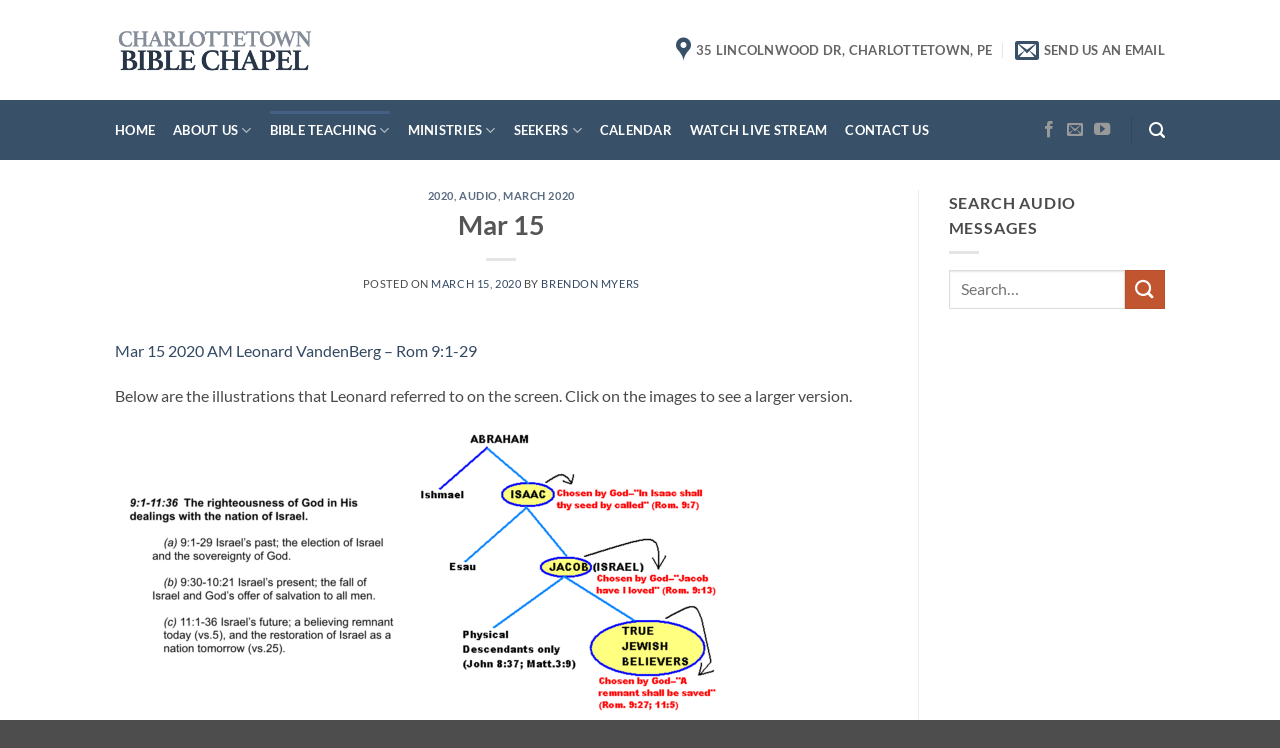

--- FILE ---
content_type: text/html; charset=UTF-8
request_url: https://www.charlottetownbiblechapel.org/2020/03/mar-15/
body_size: 15107
content:
<!DOCTYPE html>
<html lang="en-US" class="loading-site no-js">
<head>
	<meta charset="UTF-8" />
	<link rel="profile" href="https://gmpg.org/xfn/11" />
	<link rel="pingback" href="https://www.charlottetownbiblechapel.org/xmlrpc.php" />

	<script>(function(html){html.className = html.className.replace(/\bno-js\b/,'js')})(document.documentElement);</script>
<title>Mar 15 &#8211; Charlottetown Bible Chapel</title>
<meta name='robots' content='max-image-preview:large' />
<meta name="viewport" content="width=device-width, initial-scale=1" /><link rel='dns-prefetch' href='//challenges.cloudflare.com' />
<link rel='prefetch' href='https://www.charlottetownbiblechapel.org/wp-content/themes/flatsome/assets/js/flatsome.js?ver=e2eddd6c228105dac048' />
<link rel='prefetch' href='https://www.charlottetownbiblechapel.org/wp-content/themes/flatsome/assets/js/chunk.slider.js?ver=3.20.4' />
<link rel='prefetch' href='https://www.charlottetownbiblechapel.org/wp-content/themes/flatsome/assets/js/chunk.popups.js?ver=3.20.4' />
<link rel='prefetch' href='https://www.charlottetownbiblechapel.org/wp-content/themes/flatsome/assets/js/chunk.tooltips.js?ver=3.20.4' />
<link rel="alternate" type="application/rss+xml" title="Charlottetown Bible Chapel &raquo; Feed" href="https://www.charlottetownbiblechapel.org/feed/" />
<link rel="alternate" type="application/rss+xml" title="Charlottetown Bible Chapel &raquo; Comments Feed" href="https://www.charlottetownbiblechapel.org/comments/feed/" />
<link rel="alternate" title="oEmbed (JSON)" type="application/json+oembed" href="https://www.charlottetownbiblechapel.org/wp-json/oembed/1.0/embed?url=https%3A%2F%2Fwww.charlottetownbiblechapel.org%2F2020%2F03%2Fmar-15%2F" />
<link rel="alternate" title="oEmbed (XML)" type="text/xml+oembed" href="https://www.charlottetownbiblechapel.org/wp-json/oembed/1.0/embed?url=https%3A%2F%2Fwww.charlottetownbiblechapel.org%2F2020%2F03%2Fmar-15%2F&#038;format=xml" />
		<!-- This site uses the Google Analytics by MonsterInsights plugin v9.11.1 - Using Analytics tracking - https://www.monsterinsights.com/ -->
		<!-- Note: MonsterInsights is not currently configured on this site. The site owner needs to authenticate with Google Analytics in the MonsterInsights settings panel. -->
					<!-- No tracking code set -->
				<!-- / Google Analytics by MonsterInsights -->
		<style id='wp-img-auto-sizes-contain-inline-css' type='text/css'>
img:is([sizes=auto i],[sizes^="auto," i]){contain-intrinsic-size:3000px 1500px}
/*# sourceURL=wp-img-auto-sizes-contain-inline-css */
</style>
<style id='wp-emoji-styles-inline-css' type='text/css'>

	img.wp-smiley, img.emoji {
		display: inline !important;
		border: none !important;
		box-shadow: none !important;
		height: 1em !important;
		width: 1em !important;
		margin: 0 0.07em !important;
		vertical-align: -0.1em !important;
		background: none !important;
		padding: 0 !important;
	}
/*# sourceURL=wp-emoji-styles-inline-css */
</style>
<style id='wp-block-library-inline-css' type='text/css'>
:root{--wp-block-synced-color:#7a00df;--wp-block-synced-color--rgb:122,0,223;--wp-bound-block-color:var(--wp-block-synced-color);--wp-editor-canvas-background:#ddd;--wp-admin-theme-color:#007cba;--wp-admin-theme-color--rgb:0,124,186;--wp-admin-theme-color-darker-10:#006ba1;--wp-admin-theme-color-darker-10--rgb:0,107,160.5;--wp-admin-theme-color-darker-20:#005a87;--wp-admin-theme-color-darker-20--rgb:0,90,135;--wp-admin-border-width-focus:2px}@media (min-resolution:192dpi){:root{--wp-admin-border-width-focus:1.5px}}.wp-element-button{cursor:pointer}:root .has-very-light-gray-background-color{background-color:#eee}:root .has-very-dark-gray-background-color{background-color:#313131}:root .has-very-light-gray-color{color:#eee}:root .has-very-dark-gray-color{color:#313131}:root .has-vivid-green-cyan-to-vivid-cyan-blue-gradient-background{background:linear-gradient(135deg,#00d084,#0693e3)}:root .has-purple-crush-gradient-background{background:linear-gradient(135deg,#34e2e4,#4721fb 50%,#ab1dfe)}:root .has-hazy-dawn-gradient-background{background:linear-gradient(135deg,#faaca8,#dad0ec)}:root .has-subdued-olive-gradient-background{background:linear-gradient(135deg,#fafae1,#67a671)}:root .has-atomic-cream-gradient-background{background:linear-gradient(135deg,#fdd79a,#004a59)}:root .has-nightshade-gradient-background{background:linear-gradient(135deg,#330968,#31cdcf)}:root .has-midnight-gradient-background{background:linear-gradient(135deg,#020381,#2874fc)}:root{--wp--preset--font-size--normal:16px;--wp--preset--font-size--huge:42px}.has-regular-font-size{font-size:1em}.has-larger-font-size{font-size:2.625em}.has-normal-font-size{font-size:var(--wp--preset--font-size--normal)}.has-huge-font-size{font-size:var(--wp--preset--font-size--huge)}.has-text-align-center{text-align:center}.has-text-align-left{text-align:left}.has-text-align-right{text-align:right}.has-fit-text{white-space:nowrap!important}#end-resizable-editor-section{display:none}.aligncenter{clear:both}.items-justified-left{justify-content:flex-start}.items-justified-center{justify-content:center}.items-justified-right{justify-content:flex-end}.items-justified-space-between{justify-content:space-between}.screen-reader-text{border:0;clip-path:inset(50%);height:1px;margin:-1px;overflow:hidden;padding:0;position:absolute;width:1px;word-wrap:normal!important}.screen-reader-text:focus{background-color:#ddd;clip-path:none;color:#444;display:block;font-size:1em;height:auto;left:5px;line-height:normal;padding:15px 23px 14px;text-decoration:none;top:5px;width:auto;z-index:100000}html :where(.has-border-color){border-style:solid}html :where([style*=border-top-color]){border-top-style:solid}html :where([style*=border-right-color]){border-right-style:solid}html :where([style*=border-bottom-color]){border-bottom-style:solid}html :where([style*=border-left-color]){border-left-style:solid}html :where([style*=border-width]){border-style:solid}html :where([style*=border-top-width]){border-top-style:solid}html :where([style*=border-right-width]){border-right-style:solid}html :where([style*=border-bottom-width]){border-bottom-style:solid}html :where([style*=border-left-width]){border-left-style:solid}html :where(img[class*=wp-image-]){height:auto;max-width:100%}:where(figure){margin:0 0 1em}html :where(.is-position-sticky){--wp-admin--admin-bar--position-offset:var(--wp-admin--admin-bar--height,0px)}@media screen and (max-width:600px){html :where(.is-position-sticky){--wp-admin--admin-bar--position-offset:0px}}

/*# sourceURL=wp-block-library-inline-css */
</style><style id='global-styles-inline-css' type='text/css'>
:root{--wp--preset--aspect-ratio--square: 1;--wp--preset--aspect-ratio--4-3: 4/3;--wp--preset--aspect-ratio--3-4: 3/4;--wp--preset--aspect-ratio--3-2: 3/2;--wp--preset--aspect-ratio--2-3: 2/3;--wp--preset--aspect-ratio--16-9: 16/9;--wp--preset--aspect-ratio--9-16: 9/16;--wp--preset--color--black: #000000;--wp--preset--color--cyan-bluish-gray: #abb8c3;--wp--preset--color--white: #ffffff;--wp--preset--color--pale-pink: #f78da7;--wp--preset--color--vivid-red: #cf2e2e;--wp--preset--color--luminous-vivid-orange: #ff6900;--wp--preset--color--luminous-vivid-amber: #fcb900;--wp--preset--color--light-green-cyan: #7bdcb5;--wp--preset--color--vivid-green-cyan: #00d084;--wp--preset--color--pale-cyan-blue: #8ed1fc;--wp--preset--color--vivid-cyan-blue: #0693e3;--wp--preset--color--vivid-purple: #9b51e0;--wp--preset--color--primary: #446084;--wp--preset--color--secondary: #C05530;--wp--preset--color--success: #627D47;--wp--preset--color--alert: #b20000;--wp--preset--gradient--vivid-cyan-blue-to-vivid-purple: linear-gradient(135deg,rgb(6,147,227) 0%,rgb(155,81,224) 100%);--wp--preset--gradient--light-green-cyan-to-vivid-green-cyan: linear-gradient(135deg,rgb(122,220,180) 0%,rgb(0,208,130) 100%);--wp--preset--gradient--luminous-vivid-amber-to-luminous-vivid-orange: linear-gradient(135deg,rgb(252,185,0) 0%,rgb(255,105,0) 100%);--wp--preset--gradient--luminous-vivid-orange-to-vivid-red: linear-gradient(135deg,rgb(255,105,0) 0%,rgb(207,46,46) 100%);--wp--preset--gradient--very-light-gray-to-cyan-bluish-gray: linear-gradient(135deg,rgb(238,238,238) 0%,rgb(169,184,195) 100%);--wp--preset--gradient--cool-to-warm-spectrum: linear-gradient(135deg,rgb(74,234,220) 0%,rgb(151,120,209) 20%,rgb(207,42,186) 40%,rgb(238,44,130) 60%,rgb(251,105,98) 80%,rgb(254,248,76) 100%);--wp--preset--gradient--blush-light-purple: linear-gradient(135deg,rgb(255,206,236) 0%,rgb(152,150,240) 100%);--wp--preset--gradient--blush-bordeaux: linear-gradient(135deg,rgb(254,205,165) 0%,rgb(254,45,45) 50%,rgb(107,0,62) 100%);--wp--preset--gradient--luminous-dusk: linear-gradient(135deg,rgb(255,203,112) 0%,rgb(199,81,192) 50%,rgb(65,88,208) 100%);--wp--preset--gradient--pale-ocean: linear-gradient(135deg,rgb(255,245,203) 0%,rgb(182,227,212) 50%,rgb(51,167,181) 100%);--wp--preset--gradient--electric-grass: linear-gradient(135deg,rgb(202,248,128) 0%,rgb(113,206,126) 100%);--wp--preset--gradient--midnight: linear-gradient(135deg,rgb(2,3,129) 0%,rgb(40,116,252) 100%);--wp--preset--font-size--small: 13px;--wp--preset--font-size--medium: 20px;--wp--preset--font-size--large: 36px;--wp--preset--font-size--x-large: 42px;--wp--preset--spacing--20: 0.44rem;--wp--preset--spacing--30: 0.67rem;--wp--preset--spacing--40: 1rem;--wp--preset--spacing--50: 1.5rem;--wp--preset--spacing--60: 2.25rem;--wp--preset--spacing--70: 3.38rem;--wp--preset--spacing--80: 5.06rem;--wp--preset--shadow--natural: 6px 6px 9px rgba(0, 0, 0, 0.2);--wp--preset--shadow--deep: 12px 12px 50px rgba(0, 0, 0, 0.4);--wp--preset--shadow--sharp: 6px 6px 0px rgba(0, 0, 0, 0.2);--wp--preset--shadow--outlined: 6px 6px 0px -3px rgb(255, 255, 255), 6px 6px rgb(0, 0, 0);--wp--preset--shadow--crisp: 6px 6px 0px rgb(0, 0, 0);}:where(body) { margin: 0; }.wp-site-blocks > .alignleft { float: left; margin-right: 2em; }.wp-site-blocks > .alignright { float: right; margin-left: 2em; }.wp-site-blocks > .aligncenter { justify-content: center; margin-left: auto; margin-right: auto; }:where(.is-layout-flex){gap: 0.5em;}:where(.is-layout-grid){gap: 0.5em;}.is-layout-flow > .alignleft{float: left;margin-inline-start: 0;margin-inline-end: 2em;}.is-layout-flow > .alignright{float: right;margin-inline-start: 2em;margin-inline-end: 0;}.is-layout-flow > .aligncenter{margin-left: auto !important;margin-right: auto !important;}.is-layout-constrained > .alignleft{float: left;margin-inline-start: 0;margin-inline-end: 2em;}.is-layout-constrained > .alignright{float: right;margin-inline-start: 2em;margin-inline-end: 0;}.is-layout-constrained > .aligncenter{margin-left: auto !important;margin-right: auto !important;}.is-layout-constrained > :where(:not(.alignleft):not(.alignright):not(.alignfull)){margin-left: auto !important;margin-right: auto !important;}body .is-layout-flex{display: flex;}.is-layout-flex{flex-wrap: wrap;align-items: center;}.is-layout-flex > :is(*, div){margin: 0;}body .is-layout-grid{display: grid;}.is-layout-grid > :is(*, div){margin: 0;}body{padding-top: 0px;padding-right: 0px;padding-bottom: 0px;padding-left: 0px;}a:where(:not(.wp-element-button)){text-decoration: none;}:root :where(.wp-element-button, .wp-block-button__link){background-color: #32373c;border-width: 0;color: #fff;font-family: inherit;font-size: inherit;font-style: inherit;font-weight: inherit;letter-spacing: inherit;line-height: inherit;padding-top: calc(0.667em + 2px);padding-right: calc(1.333em + 2px);padding-bottom: calc(0.667em + 2px);padding-left: calc(1.333em + 2px);text-decoration: none;text-transform: inherit;}.has-black-color{color: var(--wp--preset--color--black) !important;}.has-cyan-bluish-gray-color{color: var(--wp--preset--color--cyan-bluish-gray) !important;}.has-white-color{color: var(--wp--preset--color--white) !important;}.has-pale-pink-color{color: var(--wp--preset--color--pale-pink) !important;}.has-vivid-red-color{color: var(--wp--preset--color--vivid-red) !important;}.has-luminous-vivid-orange-color{color: var(--wp--preset--color--luminous-vivid-orange) !important;}.has-luminous-vivid-amber-color{color: var(--wp--preset--color--luminous-vivid-amber) !important;}.has-light-green-cyan-color{color: var(--wp--preset--color--light-green-cyan) !important;}.has-vivid-green-cyan-color{color: var(--wp--preset--color--vivid-green-cyan) !important;}.has-pale-cyan-blue-color{color: var(--wp--preset--color--pale-cyan-blue) !important;}.has-vivid-cyan-blue-color{color: var(--wp--preset--color--vivid-cyan-blue) !important;}.has-vivid-purple-color{color: var(--wp--preset--color--vivid-purple) !important;}.has-primary-color{color: var(--wp--preset--color--primary) !important;}.has-secondary-color{color: var(--wp--preset--color--secondary) !important;}.has-success-color{color: var(--wp--preset--color--success) !important;}.has-alert-color{color: var(--wp--preset--color--alert) !important;}.has-black-background-color{background-color: var(--wp--preset--color--black) !important;}.has-cyan-bluish-gray-background-color{background-color: var(--wp--preset--color--cyan-bluish-gray) !important;}.has-white-background-color{background-color: var(--wp--preset--color--white) !important;}.has-pale-pink-background-color{background-color: var(--wp--preset--color--pale-pink) !important;}.has-vivid-red-background-color{background-color: var(--wp--preset--color--vivid-red) !important;}.has-luminous-vivid-orange-background-color{background-color: var(--wp--preset--color--luminous-vivid-orange) !important;}.has-luminous-vivid-amber-background-color{background-color: var(--wp--preset--color--luminous-vivid-amber) !important;}.has-light-green-cyan-background-color{background-color: var(--wp--preset--color--light-green-cyan) !important;}.has-vivid-green-cyan-background-color{background-color: var(--wp--preset--color--vivid-green-cyan) !important;}.has-pale-cyan-blue-background-color{background-color: var(--wp--preset--color--pale-cyan-blue) !important;}.has-vivid-cyan-blue-background-color{background-color: var(--wp--preset--color--vivid-cyan-blue) !important;}.has-vivid-purple-background-color{background-color: var(--wp--preset--color--vivid-purple) !important;}.has-primary-background-color{background-color: var(--wp--preset--color--primary) !important;}.has-secondary-background-color{background-color: var(--wp--preset--color--secondary) !important;}.has-success-background-color{background-color: var(--wp--preset--color--success) !important;}.has-alert-background-color{background-color: var(--wp--preset--color--alert) !important;}.has-black-border-color{border-color: var(--wp--preset--color--black) !important;}.has-cyan-bluish-gray-border-color{border-color: var(--wp--preset--color--cyan-bluish-gray) !important;}.has-white-border-color{border-color: var(--wp--preset--color--white) !important;}.has-pale-pink-border-color{border-color: var(--wp--preset--color--pale-pink) !important;}.has-vivid-red-border-color{border-color: var(--wp--preset--color--vivid-red) !important;}.has-luminous-vivid-orange-border-color{border-color: var(--wp--preset--color--luminous-vivid-orange) !important;}.has-luminous-vivid-amber-border-color{border-color: var(--wp--preset--color--luminous-vivid-amber) !important;}.has-light-green-cyan-border-color{border-color: var(--wp--preset--color--light-green-cyan) !important;}.has-vivid-green-cyan-border-color{border-color: var(--wp--preset--color--vivid-green-cyan) !important;}.has-pale-cyan-blue-border-color{border-color: var(--wp--preset--color--pale-cyan-blue) !important;}.has-vivid-cyan-blue-border-color{border-color: var(--wp--preset--color--vivid-cyan-blue) !important;}.has-vivid-purple-border-color{border-color: var(--wp--preset--color--vivid-purple) !important;}.has-primary-border-color{border-color: var(--wp--preset--color--primary) !important;}.has-secondary-border-color{border-color: var(--wp--preset--color--secondary) !important;}.has-success-border-color{border-color: var(--wp--preset--color--success) !important;}.has-alert-border-color{border-color: var(--wp--preset--color--alert) !important;}.has-vivid-cyan-blue-to-vivid-purple-gradient-background{background: var(--wp--preset--gradient--vivid-cyan-blue-to-vivid-purple) !important;}.has-light-green-cyan-to-vivid-green-cyan-gradient-background{background: var(--wp--preset--gradient--light-green-cyan-to-vivid-green-cyan) !important;}.has-luminous-vivid-amber-to-luminous-vivid-orange-gradient-background{background: var(--wp--preset--gradient--luminous-vivid-amber-to-luminous-vivid-orange) !important;}.has-luminous-vivid-orange-to-vivid-red-gradient-background{background: var(--wp--preset--gradient--luminous-vivid-orange-to-vivid-red) !important;}.has-very-light-gray-to-cyan-bluish-gray-gradient-background{background: var(--wp--preset--gradient--very-light-gray-to-cyan-bluish-gray) !important;}.has-cool-to-warm-spectrum-gradient-background{background: var(--wp--preset--gradient--cool-to-warm-spectrum) !important;}.has-blush-light-purple-gradient-background{background: var(--wp--preset--gradient--blush-light-purple) !important;}.has-blush-bordeaux-gradient-background{background: var(--wp--preset--gradient--blush-bordeaux) !important;}.has-luminous-dusk-gradient-background{background: var(--wp--preset--gradient--luminous-dusk) !important;}.has-pale-ocean-gradient-background{background: var(--wp--preset--gradient--pale-ocean) !important;}.has-electric-grass-gradient-background{background: var(--wp--preset--gradient--electric-grass) !important;}.has-midnight-gradient-background{background: var(--wp--preset--gradient--midnight) !important;}.has-small-font-size{font-size: var(--wp--preset--font-size--small) !important;}.has-medium-font-size{font-size: var(--wp--preset--font-size--medium) !important;}.has-large-font-size{font-size: var(--wp--preset--font-size--large) !important;}.has-x-large-font-size{font-size: var(--wp--preset--font-size--x-large) !important;}
/*# sourceURL=global-styles-inline-css */
</style>

<link rel='stylesheet' id='contact-form-7-css' href='https://www.charlottetownbiblechapel.org/wp-content/plugins/contact-form-7/includes/css/styles.css?ver=6.1.4' type='text/css' media='all' />
<link rel='stylesheet' id='flatsome-main-css' href='https://www.charlottetownbiblechapel.org/wp-content/themes/flatsome/assets/css/flatsome.css?ver=3.20.4' type='text/css' media='all' />
<style id='flatsome-main-inline-css' type='text/css'>
@font-face {
				font-family: "fl-icons";
				font-display: block;
				src: url(https://www.charlottetownbiblechapel.org/wp-content/themes/flatsome/assets/css/icons/fl-icons.eot?v=3.20.4);
				src:
					url(https://www.charlottetownbiblechapel.org/wp-content/themes/flatsome/assets/css/icons/fl-icons.eot#iefix?v=3.20.4) format("embedded-opentype"),
					url(https://www.charlottetownbiblechapel.org/wp-content/themes/flatsome/assets/css/icons/fl-icons.woff2?v=3.20.4) format("woff2"),
					url(https://www.charlottetownbiblechapel.org/wp-content/themes/flatsome/assets/css/icons/fl-icons.ttf?v=3.20.4) format("truetype"),
					url(https://www.charlottetownbiblechapel.org/wp-content/themes/flatsome/assets/css/icons/fl-icons.woff?v=3.20.4) format("woff"),
					url(https://www.charlottetownbiblechapel.org/wp-content/themes/flatsome/assets/css/icons/fl-icons.svg?v=3.20.4#fl-icons) format("svg");
			}
/*# sourceURL=flatsome-main-inline-css */
</style>
<link rel='stylesheet' id='flatsome-style-css' href='https://www.charlottetownbiblechapel.org/wp-content/themes/flatsome/style.css?ver=3.20.4' type='text/css' media='all' />
<link rel='stylesheet' id='mediaelementjs-styles-css' href='https://www.charlottetownbiblechapel.org/wp-content/plugins/media-element-html5-video-and-audio-player/mediaelement/v4/mediaelementplayer.min.css?ver=e89cfe33cf1c27e453509fc5eae6c69d' type='text/css' media='all' />
<link rel='stylesheet' id='mediaelementjs-styles-legacy-css' href='https://www.charlottetownbiblechapel.org/wp-content/plugins/media-element-html5-video-and-audio-player/mediaelement/v4/mediaelementplayer-legacy.min.css?ver=e89cfe33cf1c27e453509fc5eae6c69d' type='text/css' media='all' />
<script type="text/javascript" src="https://www.charlottetownbiblechapel.org/wp-includes/js/jquery/jquery.min.js?ver=3.7.1" id="jquery-core-js"></script>
<script type="text/javascript" src="https://www.charlottetownbiblechapel.org/wp-includes/js/jquery/jquery-migrate.min.js?ver=3.4.1" id="jquery-migrate-js"></script>
<script type="text/javascript" src="https://www.charlottetownbiblechapel.org/wp-content/plugins/media-element-html5-video-and-audio-player/mediaelement/v4/mediaelement-and-player.min.js?ver=4.2.8" id="mediaelementjs-scripts-js"></script>
<link rel="https://api.w.org/" href="https://www.charlottetownbiblechapel.org/wp-json/" /><link rel="alternate" title="JSON" type="application/json" href="https://www.charlottetownbiblechapel.org/wp-json/wp/v2/posts/8220" /><link rel="EditURI" type="application/rsd+xml" title="RSD" href="https://www.charlottetownbiblechapel.org/xmlrpc.php?rsd" />
<link rel="canonical" href="https://www.charlottetownbiblechapel.org/2020/03/mar-15/" />
<style id="custom-css" type="text/css">:root {--primary-color: #446084;--fs-color-primary: #446084;--fs-color-secondary: #C05530;--fs-color-success: #627D47;--fs-color-alert: #b20000;--fs-color-base: #4a4a4a;--fs-experimental-link-color: #334862;--fs-experimental-link-color-hover: #111;}.tooltipster-base {--tooltip-color: #fff;--tooltip-bg-color: #000;}.off-canvas-right .mfp-content, .off-canvas-left .mfp-content {--drawer-width: 300px;}.header-main{height: 100px}#logo img{max-height: 100px}#logo{width:200px;}.header-bottom{min-height: 60px}.header-top{min-height: 30px}.transparent .header-main{height: 265px}.transparent #logo img{max-height: 265px}.has-transparent + .page-title:first-of-type,.has-transparent + #main > .page-title,.has-transparent + #main > div > .page-title,.has-transparent + #main .page-header-wrapper:first-of-type .page-title{padding-top: 315px;}.header.show-on-scroll,.stuck .header-main{height:70px!important}.stuck #logo img{max-height: 70px!important}.header-bottom {background-color: #385168}.header-main .nav > li > a{line-height: 16px }.header-bottom-nav > li > a{line-height: 16px }@media (max-width: 549px) {.header-main{height: 70px}#logo img{max-height: 70px}}.main-menu-overlay{background-color: #385168}.nav-dropdown{border-radius:5px}.nav-dropdown{font-size:100%}body{font-family: Lato, sans-serif;}body {font-weight: 400;font-style: normal;}.nav > li > a {font-family: Lato, sans-serif;}.mobile-sidebar-levels-2 .nav > li > ul > li > a {font-family: Lato, sans-serif;}.nav > li > a,.mobile-sidebar-levels-2 .nav > li > ul > li > a {font-weight: 700;font-style: normal;}h1,h2,h3,h4,h5,h6,.heading-font, .off-canvas-center .nav-sidebar.nav-vertical > li > a{font-family: Lato, sans-serif;}h1,h2,h3,h4,h5,h6,.heading-font,.banner h1,.banner h2 {font-weight: 700;font-style: normal;}.alt-font{font-family: "Dancing Script", sans-serif;}.alt-font {font-weight: 400!important;font-style: normal!important;}.header:not(.transparent) .header-bottom-nav.nav > li > a{color: #ffffff;}.header-main .social-icons,.header-main .cart-icon strong,.header-main .menu-title,.header-main .header-button > .button.is-outline,.header-main .nav > li > a > i:not(.icon-angle-down){color: #385168!important;}.header-main .header-button > .button.is-outline,.header-main .cart-icon strong:after,.header-main .cart-icon strong{border-color: #385168!important;}.header-main .header-button > .button:not(.is-outline){background-color: #385168!important;}.header-main .current-dropdown .cart-icon strong,.header-main .header-button > .button:hover,.header-main .header-button > .button:hover i,.header-main .header-button > .button:hover span{color:#FFF!important;}.header-main .menu-title:hover,.header-main .social-icons a:hover,.header-main .header-button > .button.is-outline:hover,.header-main .nav > li > a:hover > i:not(.icon-angle-down){color: #385168!important;}.header-main .current-dropdown .cart-icon strong,.header-main .header-button > .button:hover{background-color: #385168!important;}.header-main .current-dropdown .cart-icon strong:after,.header-main .current-dropdown .cart-icon strong,.header-main .header-button > .button:hover{border-color: #385168!important;}.nav-vertical-fly-out > li + li {border-top-width: 1px; border-top-style: solid;}.label-new.menu-item > a:after{content:"New";}.label-hot.menu-item > a:after{content:"Hot";}.label-sale.menu-item > a:after{content:"Sale";}.label-popular.menu-item > a:after{content:"Popular";}</style>		<style type="text/css" id="wp-custom-css">
			/*.slider img {
	height: 450 !important;
}*/		</style>
		<style id="kirki-inline-styles">/* latin-ext */
@font-face {
  font-family: 'Lato';
  font-style: normal;
  font-weight: 400;
  font-display: swap;
  src: url(https://www.charlottetownbiblechapel.org/wp-content/fonts/lato/S6uyw4BMUTPHjxAwXjeu.woff2) format('woff2');
  unicode-range: U+0100-02BA, U+02BD-02C5, U+02C7-02CC, U+02CE-02D7, U+02DD-02FF, U+0304, U+0308, U+0329, U+1D00-1DBF, U+1E00-1E9F, U+1EF2-1EFF, U+2020, U+20A0-20AB, U+20AD-20C0, U+2113, U+2C60-2C7F, U+A720-A7FF;
}
/* latin */
@font-face {
  font-family: 'Lato';
  font-style: normal;
  font-weight: 400;
  font-display: swap;
  src: url(https://www.charlottetownbiblechapel.org/wp-content/fonts/lato/S6uyw4BMUTPHjx4wXg.woff2) format('woff2');
  unicode-range: U+0000-00FF, U+0131, U+0152-0153, U+02BB-02BC, U+02C6, U+02DA, U+02DC, U+0304, U+0308, U+0329, U+2000-206F, U+20AC, U+2122, U+2191, U+2193, U+2212, U+2215, U+FEFF, U+FFFD;
}
/* latin-ext */
@font-face {
  font-family: 'Lato';
  font-style: normal;
  font-weight: 700;
  font-display: swap;
  src: url(https://www.charlottetownbiblechapel.org/wp-content/fonts/lato/S6u9w4BMUTPHh6UVSwaPGR_p.woff2) format('woff2');
  unicode-range: U+0100-02BA, U+02BD-02C5, U+02C7-02CC, U+02CE-02D7, U+02DD-02FF, U+0304, U+0308, U+0329, U+1D00-1DBF, U+1E00-1E9F, U+1EF2-1EFF, U+2020, U+20A0-20AB, U+20AD-20C0, U+2113, U+2C60-2C7F, U+A720-A7FF;
}
/* latin */
@font-face {
  font-family: 'Lato';
  font-style: normal;
  font-weight: 700;
  font-display: swap;
  src: url(https://www.charlottetownbiblechapel.org/wp-content/fonts/lato/S6u9w4BMUTPHh6UVSwiPGQ.woff2) format('woff2');
  unicode-range: U+0000-00FF, U+0131, U+0152-0153, U+02BB-02BC, U+02C6, U+02DA, U+02DC, U+0304, U+0308, U+0329, U+2000-206F, U+20AC, U+2122, U+2191, U+2193, U+2212, U+2215, U+FEFF, U+FFFD;
}/* vietnamese */
@font-face {
  font-family: 'Dancing Script';
  font-style: normal;
  font-weight: 400;
  font-display: swap;
  src: url(https://www.charlottetownbiblechapel.org/wp-content/fonts/dancing-script/If2cXTr6YS-zF4S-kcSWSVi_sxjsohD9F50Ruu7BMSo3Rep8ltA.woff2) format('woff2');
  unicode-range: U+0102-0103, U+0110-0111, U+0128-0129, U+0168-0169, U+01A0-01A1, U+01AF-01B0, U+0300-0301, U+0303-0304, U+0308-0309, U+0323, U+0329, U+1EA0-1EF9, U+20AB;
}
/* latin-ext */
@font-face {
  font-family: 'Dancing Script';
  font-style: normal;
  font-weight: 400;
  font-display: swap;
  src: url(https://www.charlottetownbiblechapel.org/wp-content/fonts/dancing-script/If2cXTr6YS-zF4S-kcSWSVi_sxjsohD9F50Ruu7BMSo3ROp8ltA.woff2) format('woff2');
  unicode-range: U+0100-02BA, U+02BD-02C5, U+02C7-02CC, U+02CE-02D7, U+02DD-02FF, U+0304, U+0308, U+0329, U+1D00-1DBF, U+1E00-1E9F, U+1EF2-1EFF, U+2020, U+20A0-20AB, U+20AD-20C0, U+2113, U+2C60-2C7F, U+A720-A7FF;
}
/* latin */
@font-face {
  font-family: 'Dancing Script';
  font-style: normal;
  font-weight: 400;
  font-display: swap;
  src: url(https://www.charlottetownbiblechapel.org/wp-content/fonts/dancing-script/If2cXTr6YS-zF4S-kcSWSVi_sxjsohD9F50Ruu7BMSo3Sup8.woff2) format('woff2');
  unicode-range: U+0000-00FF, U+0131, U+0152-0153, U+02BB-02BC, U+02C6, U+02DA, U+02DC, U+0304, U+0308, U+0329, U+2000-206F, U+20AC, U+2122, U+2191, U+2193, U+2212, U+2215, U+FEFF, U+FFFD;
}</style></head>

<body data-rsssl=1 class="wp-singular post-template-default single single-post postid-8220 single-format-standard wp-theme-flatsome lightbox nav-dropdown-has-arrow nav-dropdown-has-shadow nav-dropdown-has-border">


<a class="skip-link screen-reader-text" href="#main">Skip to content</a>

<div id="wrapper">

	
	<header id="header" class="header has-sticky sticky-jump">
		<div class="header-wrapper">
			<div id="masthead" class="header-main ">
      <div class="header-inner flex-row container logo-left medium-logo-center" role="navigation">

          <!-- Logo -->
          <div id="logo" class="flex-col logo">
            
<!-- Header logo -->
<a href="https://www.charlottetownbiblechapel.org/" title="Charlottetown Bible Chapel - &quot;The Old Book &#8211; The New Birth &#8211; The Precious Blood &#8211; The Blessed Hope&quot;" rel="home">
		<img width="365" height="84" src="https://www.charlottetownbiblechapel.org/wp-content/uploads/2017/10/logo.png" class="header_logo header-logo" alt="Charlottetown Bible Chapel"/><img  width="365" height="84" src="https://www.charlottetownbiblechapel.org/wp-content/uploads/2017/10/logo.png" class="header-logo-dark" alt="Charlottetown Bible Chapel"/></a>
          </div>

          <!-- Mobile Left Elements -->
          <div class="flex-col show-for-medium flex-left">
            <ul class="mobile-nav nav nav-left ">
              <li class="nav-icon has-icon">
			<a href="#" class="is-small" data-open="#main-menu" data-pos="left" data-bg="main-menu-overlay" data-color="dark" role="button" aria-label="Menu" aria-controls="main-menu" aria-expanded="false" aria-haspopup="dialog" data-flatsome-role-button>
			<i class="icon-menu" aria-hidden="true"></i>					</a>
	</li>
            </ul>
          </div>

          <!-- Left Elements -->
          <div class="flex-col hide-for-medium flex-left
            flex-grow">
            <ul class="header-nav header-nav-main nav nav-left  nav-uppercase" >
                          </ul>
          </div>

          <!-- Right Elements -->
          <div class="flex-col hide-for-medium flex-right">
            <ul class="header-nav header-nav-main nav nav-right  nav-uppercase">
              <li class="header-contact-wrapper">
		<ul id="header-contact" class="nav medium-nav-center nav-divided nav-uppercase header-contact">
					<li>
			  <a target="_blank" rel="noopener" href="https://maps.google.com/?q=35 Lincolnwood Dr, Charlottetown, PE" title="35 Lincolnwood Dr, Charlottetown, PE" class="tooltip">
			  	 <i class="icon-map-pin-fill" aria-hidden="true" style="font-size:24px;"></i>			     <span>
			     	35 Lincolnwood Dr, Charlottetown, PE			     </span>
			  </a>
			</li>
			
						<li>
			  <a href="mailto:info@charlottetownbiblechapel.org" class="tooltip" title="info@charlottetownbiblechapel.org">
				  <i class="icon-envelop" aria-hidden="true" style="font-size:24px;"></i>			       <span>
			       	Send Us An Email			       </span>
			  </a>
			</li>
			
			
			
				</ul>
</li>
            </ul>
          </div>

          <!-- Mobile Right Elements -->
          <div class="flex-col show-for-medium flex-right">
            <ul class="mobile-nav nav nav-right ">
                          </ul>
          </div>

      </div>

            <div class="container"><div class="top-divider full-width"></div></div>
      </div>
<div id="wide-nav" class="header-bottom wide-nav hide-for-medium">
    <div class="flex-row container">

                        <div class="flex-col hide-for-medium flex-left">
                <ul class="nav header-nav header-bottom-nav nav-left  nav-line-grow nav-spacing-medium nav-uppercase">
                    <li id="menu-item-352" class="menu-item menu-item-type-custom menu-item-object-custom menu-item-352 menu-item-design-default"><a href="https://charlottetownbiblechapel.org" class="nav-top-link">Home</a></li>
<li id="menu-item-14030" class="menu-item menu-item-type-custom menu-item-object-custom menu-item-has-children menu-item-14030 menu-item-design-default has-dropdown"><a href="#" class="nav-top-link" aria-expanded="false" aria-haspopup="menu">About Us<i class="icon-angle-down" aria-hidden="true"></i></a>
<ul class="sub-menu nav-dropdown nav-dropdown-simple">
	<li id="menu-item-4401" class="menu-item menu-item-type-post_type menu-item-object-page menu-item-4401"><a href="https://www.charlottetownbiblechapel.org/our-faith/">Declaration of Faith</a></li>
	<li id="menu-item-14173" class="menu-item menu-item-type-post_type menu-item-object-page menu-item-14173"><a href="https://www.charlottetownbiblechapel.org/salvation-baptism-booklets/">Baptism Pamphlets</a></li>
	<li id="menu-item-7017" class="menu-item menu-item-type-post_type menu-item-object-page menu-item-7017"><a href="https://www.charlottetownbiblechapel.org/fellowship-commitment/">Fellowship &#038; Commitment</a></li>
	<li id="menu-item-14174" class="menu-item menu-item-type-post_type menu-item-object-page menu-item-14174"><a href="https://www.charlottetownbiblechapel.org/the-church/">Is it Possible to Meet as a New Testament Church Today?</a></li>
	<li id="menu-item-14031" class="menu-item menu-item-type-post_type menu-item-object-page menu-item-14031"><a href="https://www.charlottetownbiblechapel.org/new-here/">New Here?</a></li>
	<li id="menu-item-14180" class="menu-item menu-item-type-post_type menu-item-object-page menu-item-14180"><a href="https://www.charlottetownbiblechapel.org/stream/">Watch</a></li>
</ul>
</li>
<li id="menu-item-12458" class="menu-item menu-item-type-taxonomy menu-item-object-category current-post-ancestor current-menu-parent current-post-parent menu-item-has-children menu-item-12458 active menu-item-design-default has-dropdown"><a href="https://www.charlottetownbiblechapel.org/category/audio/" class="nav-top-link" aria-expanded="false" aria-haspopup="menu">Bible Teaching<i class="icon-angle-down" aria-hidden="true"></i></a>
<ul class="sub-menu nav-dropdown nav-dropdown-simple">
	<li id="menu-item-13679" class="menu-item menu-item-type-taxonomy menu-item-object-category current-post-ancestor current-menu-parent current-post-parent menu-item-has-children menu-item-13679 active nav-dropdown-col"><a href="https://www.charlottetownbiblechapel.org/category/audio/">Past Year</a>
	<ul class="sub-menu nav-column nav-dropdown-simple">
		<li id="menu-item-14440" class="menu-item menu-item-type-taxonomy menu-item-object-category menu-item-14440"><a href="https://www.charlottetownbiblechapel.org/category/audio/2026/january-2026/">January 2026</a></li>
		<li id="menu-item-14329" class="menu-item menu-item-type-taxonomy menu-item-object-category menu-item-14329"><a href="https://www.charlottetownbiblechapel.org/category/audio/past/2025/december-2025/">December 2025</a></li>
		<li id="menu-item-14029" class="menu-item menu-item-type-taxonomy menu-item-object-category menu-item-14029"><a href="https://www.charlottetownbiblechapel.org/category/audio/past/2025/november-2025/">November 2025</a></li>
		<li id="menu-item-13523" class="menu-item menu-item-type-taxonomy menu-item-object-category menu-item-13523"><a href="https://www.charlottetownbiblechapel.org/category/audio/past/2025/october-2025/">October 2025</a></li>
		<li id="menu-item-13288" class="menu-item menu-item-type-taxonomy menu-item-object-category menu-item-13288"><a href="https://www.charlottetownbiblechapel.org/category/audio/past/2025/september-2025/">September 2025</a></li>
		<li id="menu-item-13221" class="menu-item menu-item-type-taxonomy menu-item-object-category menu-item-13221"><a href="https://www.charlottetownbiblechapel.org/category/audio/past/2025/august-2025/">August 2025</a></li>
		<li id="menu-item-13155" class="menu-item menu-item-type-taxonomy menu-item-object-category menu-item-13155"><a href="https://www.charlottetownbiblechapel.org/category/audio/past/2025/july-2025/">July 2025</a></li>
		<li id="menu-item-13049" class="menu-item menu-item-type-taxonomy menu-item-object-category menu-item-13049"><a href="https://www.charlottetownbiblechapel.org/category/audio/past/2025/june-2025/">June 2025</a></li>
		<li id="menu-item-12963" class="menu-item menu-item-type-taxonomy menu-item-object-category menu-item-12963"><a href="https://www.charlottetownbiblechapel.org/category/audio/past/2025/may-2025/">May 2025</a></li>
		<li id="menu-item-12905" class="menu-item menu-item-type-taxonomy menu-item-object-category menu-item-12905"><a href="https://www.charlottetownbiblechapel.org/category/audio/past/2025/april-2025/">April 2025</a></li>
		<li id="menu-item-12829" class="menu-item menu-item-type-taxonomy menu-item-object-category menu-item-12829"><a href="https://www.charlottetownbiblechapel.org/category/audio/past/2025/march-2025/">March 2025</a></li>
		<li id="menu-item-12772" class="menu-item menu-item-type-taxonomy menu-item-object-category menu-item-12772"><a href="https://www.charlottetownbiblechapel.org/category/audio/past/2025/february-2025/">February 2025</a></li>
		<li id="menu-item-12712" class="menu-item menu-item-type-taxonomy menu-item-object-category menu-item-12712"><a href="https://www.charlottetownbiblechapel.org/category/audio/past/2025/january-2025/">January 2025</a></li>
	</ul>
</li>
	<li id="menu-item-12504" class="menu-item menu-item-type-custom menu-item-object-custom menu-item-has-children menu-item-12504 nav-dropdown-col"><a href="#">Series</a>
	<ul class="sub-menu nav-column nav-dropdown-simple">
		<li id="menu-item-13603" class="menu-item menu-item-type-post_type menu-item-object-page menu-item-13603"><a href="https://www.charlottetownbiblechapel.org/romans-series/">Romans Bible Study 2025</a></li>
		<li id="menu-item-13604" class="menu-item menu-item-type-post_type menu-item-object-page menu-item-13604"><a href="https://www.charlottetownbiblechapel.org/1-samuel-series/">1 Samuel Sermons 2025</a></li>
		<li id="menu-item-13740" class="menu-item menu-item-type-custom menu-item-object-custom menu-item-13740"><a href="https://www.charlottetownbiblechapel.org/tag/exodus-series/">Exodus Sermons</a></li>
		<li id="menu-item-12510" class="menu-item menu-item-type-custom menu-item-object-custom menu-item-12510"><a href="https://www.charlottetownbiblechapel.org/tag/gospel-of-mark-series/">Gospel of Mark Sermons</a></li>
		<li id="menu-item-14175" class="menu-item menu-item-type-post_type menu-item-object-page menu-item-14175"><a href="https://www.charlottetownbiblechapel.org/romans-sermon-series/">Romans Sermons 2020</a></li>
		<li id="menu-item-12511" class="menu-item menu-item-type-custom menu-item-object-custom menu-item-12511"><a href="https://www.charlottetownbiblechapel.org/tag/acts-bible-study/">Acts Bible Study 2024</a></li>
		<li id="menu-item-14177" class="menu-item menu-item-type-post_type menu-item-object-page menu-item-14177"><a href="https://www.charlottetownbiblechapel.org/1-corinthians-series/">1 Corinthians Sermons</a></li>
		<li id="menu-item-13087" class="menu-item menu-item-type-custom menu-item-object-custom menu-item-13087"><a href="https://www.charlottetownbiblechapel.org/tag/timothy-series/">1 Timothy Sermons</a></li>
		<li id="menu-item-13881" class="menu-item menu-item-type-post_type menu-item-object-page menu-item-13881"><a href="https://www.charlottetownbiblechapel.org/statement-of-faith-series/">Statement of Faith Sermons</a></li>
		<li id="menu-item-12509" class="menu-item menu-item-type-custom menu-item-object-custom menu-item-12509"><a href="https://www.charlottetownbiblechapel.org/tag/answers-in-genesis-conference/">Answers in Genesis Conference 2024</a></li>
		<li id="menu-item-14176" class="menu-item menu-item-type-post_type menu-item-object-page menu-item-14176"><a href="https://www.charlottetownbiblechapel.org/past-fall-conferences/">Past Fall Conferences</a></li>
	</ul>
</li>
	<li id="menu-item-12711" class="menu-item menu-item-type-taxonomy menu-item-object-category menu-item-12711"><a href="https://www.charlottetownbiblechapel.org/category/audio/past/2025/">2025</a></li>
	<li id="menu-item-11357" class="menu-item menu-item-type-taxonomy menu-item-object-category menu-item-11357"><a href="https://www.charlottetownbiblechapel.org/category/audio/past/2024/">2024</a></li>
	<li id="menu-item-10365" class="menu-item menu-item-type-taxonomy menu-item-object-category menu-item-10365"><a href="https://www.charlottetownbiblechapel.org/category/audio/past/2023/">2023</a></li>
	<li id="menu-item-9595" class="menu-item menu-item-type-taxonomy menu-item-object-category menu-item-9595"><a href="https://www.charlottetownbiblechapel.org/category/audio/past/2022/">2022</a></li>
	<li id="menu-item-8764" class="menu-item menu-item-type-taxonomy menu-item-object-category menu-item-8764"><a href="https://www.charlottetownbiblechapel.org/category/audio/past/2021/">2021</a></li>
	<li id="menu-item-8092" class="menu-item menu-item-type-taxonomy menu-item-object-category current-post-ancestor current-menu-parent current-post-parent menu-item-8092 active"><a href="https://www.charlottetownbiblechapel.org/category/audio/past/2020/">2020</a></li>
	<li id="menu-item-7335" class="menu-item menu-item-type-taxonomy menu-item-object-category menu-item-7335"><a href="https://www.charlottetownbiblechapel.org/category/audio/past/2019/">2019</a></li>
	<li id="menu-item-6661" class="menu-item menu-item-type-taxonomy menu-item-object-category menu-item-6661"><a href="https://www.charlottetownbiblechapel.org/category/audio/past/2018/">2018</a></li>
	<li id="menu-item-5923" class="menu-item menu-item-type-taxonomy menu-item-object-category menu-item-5923"><a href="https://www.charlottetownbiblechapel.org/category/audio/past/2017/">2017</a></li>
	<li id="menu-item-5182" class="menu-item menu-item-type-taxonomy menu-item-object-category menu-item-5182"><a href="https://www.charlottetownbiblechapel.org/category/audio/past/2016/">2016</a></li>
	<li id="menu-item-4349" class="menu-item menu-item-type-taxonomy menu-item-object-category menu-item-4349"><a href="https://www.charlottetownbiblechapel.org/category/audio/past/2015/">2015</a></li>
	<li id="menu-item-3452" class="menu-item menu-item-type-taxonomy menu-item-object-category menu-item-3452"><a href="https://www.charlottetownbiblechapel.org/category/audio/past/2014/">2014</a></li>
	<li id="menu-item-2644" class="menu-item menu-item-type-taxonomy menu-item-object-category menu-item-2644"><a href="https://www.charlottetownbiblechapel.org/category/audio/past/2013/">2013</a></li>
	<li id="menu-item-4402" class="menu-item menu-item-type-taxonomy menu-item-object-category current-post-ancestor current-menu-parent current-post-parent menu-item-4402 active"><a href="https://www.charlottetownbiblechapel.org/category/audio/">View All »</a></li>
</ul>
</li>
<li id="menu-item-4403" class="menu-item menu-item-type-custom menu-item-object-custom menu-item-has-children menu-item-4403 menu-item-design-default has-dropdown"><a href="#" class="nav-top-link" aria-expanded="false" aria-haspopup="menu">Ministries<i class="icon-angle-down" aria-hidden="true"></i></a>
<ul class="sub-menu nav-dropdown nav-dropdown-simple">
	<li id="menu-item-14025" class="menu-item menu-item-type-custom menu-item-object-custom menu-item-has-children menu-item-14025 nav-dropdown-col"><a href="#">Adults</a>
	<ul class="sub-menu nav-column nav-dropdown-simple">
		<li id="menu-item-11012" class="menu-item menu-item-type-post_type menu-item-object-page menu-item-11012"><a href="https://www.charlottetownbiblechapel.org/ladies-bible-study/">Ladies Bible Study Fellowship</a></li>
		<li id="menu-item-11002" class="menu-item menu-item-type-post_type menu-item-object-page menu-item-11002"><a href="https://www.charlottetownbiblechapel.org/ladies-missionary-group/">Ladies Missionary Group</a></li>
		<li id="menu-item-11000" class="menu-item menu-item-type-post_type menu-item-object-page menu-item-11000"><a href="https://www.charlottetownbiblechapel.org/moms-group/">Mom’s Group</a></li>
		<li id="menu-item-10999" class="menu-item menu-item-type-post_type menu-item-object-page menu-item-10999"><a href="https://www.charlottetownbiblechapel.org/school-snack-program/">School Snack Program</a></li>
		<li id="menu-item-11001" class="menu-item menu-item-type-post_type menu-item-object-page menu-item-11001"><a href="https://www.charlottetownbiblechapel.org/rooted-college-careers/">Young Adults</a></li>
	</ul>
</li>
	<li id="menu-item-14027" class="menu-item menu-item-type-custom menu-item-object-custom menu-item-has-children menu-item-14027 nav-dropdown-col"><a href="#">Youth</a>
	<ul class="sub-menu nav-column nav-dropdown-simple">
		<li id="menu-item-6649" class="menu-item menu-item-type-post_type menu-item-object-page menu-item-6649"><a href="https://www.charlottetownbiblechapel.org/youth-group/">Youth Group</a></li>
	</ul>
</li>
	<li id="menu-item-14026" class="menu-item menu-item-type-custom menu-item-object-custom menu-item-has-children menu-item-14026 nav-dropdown-col"><a href="#">Kids</a>
	<ul class="sub-menu nav-column nav-dropdown-simple">
		<li id="menu-item-7130" class="menu-item menu-item-type-post_type menu-item-object-page menu-item-7130"><a href="https://www.charlottetownbiblechapel.org/club-316/">Club 3:16</a></li>
		<li id="menu-item-13086" class="menu-item menu-item-type-post_type menu-item-object-page menu-item-13086"><a href="https://www.charlottetownbiblechapel.org/sunday-school/">Sunday School</a></li>
		<li id="menu-item-12083" class="menu-item menu-item-type-post_type menu-item-object-page menu-item-12083"><a href="https://www.charlottetownbiblechapel.org/vacation-bible-school/">Vacation Bible School</a></li>
	</ul>
</li>
	<li id="menu-item-11815" class="menu-item menu-item-type-custom menu-item-object-custom menu-item-has-children menu-item-11815 nav-dropdown-col"><a href="#">Events</a>
	<ul class="sub-menu nav-column nav-dropdown-simple">
		<li id="menu-item-11913" class="menu-item menu-item-type-post_type menu-item-object-page menu-item-11913"><a href="https://www.charlottetownbiblechapel.org/vacation-bible-school/">Vacation Bible School</a></li>
		<li id="menu-item-11817" class="menu-item menu-item-type-post_type menu-item-object-page menu-item-11817"><a href="https://www.charlottetownbiblechapel.org/annual-fall-conference/">Annual Fall Conference 2026</a></li>
		<li id="menu-item-14179" class="menu-item menu-item-type-post_type menu-item-object-page menu-item-14179"><a href="https://www.charlottetownbiblechapel.org/past-fall-conferences/">Past Fall Conferences</a></li>
	</ul>
</li>
</ul>
</li>
<li id="menu-item-14032" class="menu-item menu-item-type-post_type menu-item-object-page menu-item-has-children menu-item-14032 menu-item-design-default has-dropdown"><a href="https://www.charlottetownbiblechapel.org/good-news/" class="nav-top-link" aria-expanded="false" aria-haspopup="menu">Seekers<i class="icon-angle-down" aria-hidden="true"></i></a>
<ul class="sub-menu nav-dropdown nav-dropdown-simple">
	<li id="menu-item-14171" class="menu-item menu-item-type-post_type menu-item-object-page menu-item-14171"><a href="https://www.charlottetownbiblechapel.org/new-here/">New Here?</a></li>
	<li id="menu-item-4395" class="menu-item menu-item-type-post_type menu-item-object-page menu-item-4395"><a href="https://www.charlottetownbiblechapel.org/good-news/">Good News</a></li>
	<li id="menu-item-14313" class="menu-item menu-item-type-post_type menu-item-object-page menu-item-14313"><a href="https://www.charlottetownbiblechapel.org/free-bible-studies/">Free Bible Studies</a></li>
	<li id="menu-item-4389" class="menu-item menu-item-type-post_type menu-item-object-page menu-item-4389"><a href="https://www.charlottetownbiblechapel.org/how-to-study-the-bible/">How to Study the Bible</a></li>
	<li id="menu-item-4394" class="menu-item menu-item-type-post_type menu-item-object-page menu-item-4394"><a href="https://www.charlottetownbiblechapel.org/the-church/">Is it Possible to Meet as a New Testament Church Today?</a></li>
</ul>
</li>
<li id="menu-item-11831" class="menu-item menu-item-type-post_type menu-item-object-page menu-item-11831 menu-item-design-default"><a href="https://www.charlottetownbiblechapel.org/weekly-schedule/" class="nav-top-link">Calendar</a></li>
<li id="menu-item-11886" class="menu-item menu-item-type-post_type menu-item-object-page menu-item-11886 menu-item-design-default"><a href="https://www.charlottetownbiblechapel.org/stream/" class="nav-top-link">Watch Live Stream</a></li>
<li id="menu-item-4398" class="menu-item menu-item-type-post_type menu-item-object-page menu-item-4398 menu-item-design-default"><a href="https://www.charlottetownbiblechapel.org/contact/" class="nav-top-link">Contact Us</a></li>
                </ul>
            </div>
            
            
                        <div class="flex-col hide-for-medium flex-right flex-grow">
              <ul class="nav header-nav header-bottom-nav nav-right  nav-line-grow nav-spacing-medium nav-uppercase">
                   <li class="html header-social-icons ml-0">
	<div class="social-icons follow-icons" ><a href="https://www.facebook.com/CharlottetownBibleChapel/" target="_blank" data-label="Facebook" class="icon plain tooltip facebook" title="Follow on Facebook" aria-label="Follow on Facebook" rel="noopener nofollow"><i class="icon-facebook" aria-hidden="true"></i></a><a href="mailto:info@charlottetownbiblechapel.org" data-label="E-mail" target="_blank" class="icon plain tooltip email" title="Send us an email" aria-label="Send us an email" rel="nofollow noopener"><i class="icon-envelop" aria-hidden="true"></i></a><a href="https://www.youtube.com/@CharlottetownBibleChapel" data-label="YouTube" target="_blank" class="icon plain tooltip youtube" title="Follow on YouTube" aria-label="Follow on YouTube" rel="noopener nofollow"><i class="icon-youtube" aria-hidden="true"></i></a></div></li>
<li class="header-divider"></li><li class="header-search header-search-lightbox has-icon">
			<a href="#search-lightbox" class="is-small" aria-label="Search" data-open="#search-lightbox" data-focus="input.search-field" role="button" aria-expanded="false" aria-haspopup="dialog" aria-controls="search-lightbox" data-flatsome-role-button><i class="icon-search" aria-hidden="true" style="font-size:16px;"></i></a>		
	<div id="search-lightbox" class="mfp-hide dark text-center">
		<div class="searchform-wrapper ux-search-box relative is-large"><form method="get" class="searchform" action="https://www.charlottetownbiblechapel.org/" role="search">
		<div class="flex-row relative">
			<div class="flex-col flex-grow">
	   	   <input type="search" class="search-field mb-0" name="s" value="" id="s" placeholder="Search&hellip;" />
			</div>
			<div class="flex-col">
				<button type="submit" class="ux-search-submit submit-button secondary button icon mb-0" aria-label="Submit">
					<i class="icon-search" aria-hidden="true"></i>				</button>
			</div>
		</div>
    <div class="live-search-results text-left z-top"></div>
</form>
</div>	</div>
</li>
              </ul>
            </div>
            
            
    </div>
</div>

<div class="header-bg-container fill"><div class="header-bg-image fill"></div><div class="header-bg-color fill"></div></div>		</div>
	</header>

	
	<main id="main" class="">

<div id="content" class="blog-wrapper blog-single page-wrapper">
	

<div class="row row-large row-divided ">

	<div class="large-9 col">
		


<article id="post-8220" class="post-8220 post type-post status-publish format-standard hentry category-374 category-audio category-march-2020 tag-leonard-vandenberg tag-travis-devries">
	<div class="article-inner ">
		<header class="entry-header">
	<div class="entry-header-text entry-header-text-top text-center">
		<h6 class="entry-category is-xsmall"><a href="https://www.charlottetownbiblechapel.org/category/audio/past/2020/" rel="category tag">2020</a>, <a href="https://www.charlottetownbiblechapel.org/category/audio/" rel="category tag">Audio</a>, <a href="https://www.charlottetownbiblechapel.org/category/audio/past/2020/march-2020/" rel="category tag">March 2020</a></h6><h1 class="entry-title">Mar 15</h1><div class="entry-divider is-divider small"></div>
	<div class="entry-meta uppercase is-xsmall">
		<span class="posted-on">Posted on <a href="https://www.charlottetownbiblechapel.org/2020/03/mar-15/" rel="bookmark"><time class="entry-date published" datetime="2020-03-15T12:50:47-03:00">March 15, 2020</time><time class="updated" datetime="2020-03-15T21:37:53-03:00">March 15, 2020</time></a></span> <span class="byline">by <span class="meta-author vcard"><a class="url fn n" href="https://www.charlottetownbiblechapel.org/author/brendon/">Brendon Myers</a></span></span>	</div>
	</div>
	</header>
		<div class="entry-content single-page">

	<p><a href="https://www.charlottetownbiblechapel.org/wp-content/uploads/2020/03/March-15-2020-AM-Leonard-Vandenberg.mp3">Mar 15 2020 AM Leonard VandenBerg &#8211; Rom 9:1-29</a></p>
<p>Below are the illustrations that Leonard referred to on the screen. Click on the images to see a larger version.</p>
<p><a href="https://www.charlottetownbiblechapel.org/wp-content/uploads/2020/03/OutlineRom9-11.png"><img fetchpriority="high" decoding="async" class="alignnone size-medium wp-image-8231" src="https://www.charlottetownbiblechapel.org/wp-content/uploads/2020/03/OutlineRom9-11-300x222.png" alt="" width="300" height="222" srcset="https://www.charlottetownbiblechapel.org/wp-content/uploads/2020/03/OutlineRom9-11-300x222.png 300w, https://www.charlottetownbiblechapel.org/wp-content/uploads/2020/03/OutlineRom9-11.png 717w" sizes="(max-width: 300px) 100vw, 300px" /></a> <a href="https://www.charlottetownbiblechapel.org/wp-content/uploads/2020/03/img_2358.gif"><img decoding="async" class="alignnone size-medium wp-image-8232" src="https://www.charlottetownbiblechapel.org/wp-content/uploads/2020/03/img_2358-300x291.gif" alt="" width="300" height="291" /></a> <a href="https://www.charlottetownbiblechapel.org/wp-content/uploads/2020/03/JewishWritings.png"><img decoding="async" class="alignnone size-medium wp-image-8233" src="https://www.charlottetownbiblechapel.org/wp-content/uploads/2020/03/JewishWritings-300x215.png" alt="" width="300" height="215" srcset="https://www.charlottetownbiblechapel.org/wp-content/uploads/2020/03/JewishWritings-300x215.png 300w, https://www.charlottetownbiblechapel.org/wp-content/uploads/2020/03/JewishWritings.png 741w" sizes="(max-width: 300px) 100vw, 300px" /></a></p>
<p><a href="https://www.charlottetownbiblechapel.org/wp-content/uploads/2020/03/Romans9StudyQuestions.pdf">Questions for March 18 Wednesday Bible Study Questions: Romans 9 Study Questions</a></p>
	<audio id="wp_mep_1"      controls="controls" preload="none"  >
		
		<source src="https://www.charlottetownbiblechapel.org/wp-content/uploads/2020/03/March-15-2020-AM-Leonard-Vandenberg.mp3" type="audio/mp3" />
		
		
		
		
		
	</audio>
<script type="text/javascript">
jQuery(document).ready(function($) {
	$('#wp_mep_1').mediaelementplayer({
		m:1
		
		,features: ['playpause','current','progress','duration','volume','tracks','fullscreen']
		,audioWidth:400,audioHeight:30
	});
});
</script>

<p>&nbsp;</p>
<p><a href="https://www.charlottetownbiblechapel.org/wp-content/uploads/2020/03/March-15-2020-PM-Travis-DeVries.mp3">Mar 15 2020 PM Travis DeVries &#8211; Gluttony, 1 Cor 6:12</a></p>
	<audio id="wp_mep_2"      controls="controls" preload="none"  >
		
		<source src="https://www.charlottetownbiblechapel.org/wp-content/uploads/2020/03/March-15-2020-PM-Travis-DeVries.mp3" type="audio/mp3" />
		
		
		
		
		
	</audio>
<script type="text/javascript">
jQuery(document).ready(function($) {
	$('#wp_mep_2').mediaelementplayer({
		m:1
		
		,features: ['playpause','current','progress','duration','volume','tracks','fullscreen']
		,audioWidth:400,audioHeight:30
	});
});
</script>


	
	<div class="blog-share text-center"><div class="is-divider medium"></div><div class="social-icons share-icons share-row relative icon-style-outline" ><a href="whatsapp://send?text=Mar%2015 - https://www.charlottetownbiblechapel.org/2020/03/mar-15/" data-action="share/whatsapp/share" class="icon button circle is-outline tooltip whatsapp show-for-medium" title="Share on WhatsApp" aria-label="Share on WhatsApp"><i class="icon-whatsapp" aria-hidden="true"></i></a><a href="https://www.facebook.com/sharer.php?u=https://www.charlottetownbiblechapel.org/2020/03/mar-15/" data-label="Facebook" onclick="window.open(this.href,this.title,'width=500,height=500,top=300px,left=300px'); return false;" target="_blank" class="icon button circle is-outline tooltip facebook" title="Share on Facebook" aria-label="Share on Facebook" rel="noopener nofollow"><i class="icon-facebook" aria-hidden="true"></i></a><a href="https://twitter.com/share?url=https://www.charlottetownbiblechapel.org/2020/03/mar-15/" onclick="window.open(this.href,this.title,'width=500,height=500,top=300px,left=300px'); return false;" target="_blank" class="icon button circle is-outline tooltip twitter" title="Share on Twitter" aria-label="Share on Twitter" rel="noopener nofollow"><i class="icon-twitter" aria-hidden="true"></i></a><a href="mailto:?subject=Mar%2015&body=Check%20this%20out%3A%20https%3A%2F%2Fwww.charlottetownbiblechapel.org%2F2020%2F03%2Fmar-15%2F" class="icon button circle is-outline tooltip email" title="Email to a Friend" aria-label="Email to a Friend" rel="nofollow"><i class="icon-envelop" aria-hidden="true"></i></a><a href="https://pinterest.com/pin/create/button?url=https://www.charlottetownbiblechapel.org/2020/03/mar-15/&media&description=Mar%2015" onclick="window.open(this.href,this.title,'width=500,height=500,top=300px,left=300px'); return false;" target="_blank" class="icon button circle is-outline tooltip pinterest" title="Pin on Pinterest" aria-label="Pin on Pinterest" rel="noopener nofollow"><i class="icon-pinterest" aria-hidden="true"></i></a><a href="https://www.linkedin.com/shareArticle?mini=true&url=https://www.charlottetownbiblechapel.org/2020/03/mar-15/&title=Mar%2015" onclick="window.open(this.href,this.title,'width=500,height=500,top=300px,left=300px'); return false;" target="_blank" class="icon button circle is-outline tooltip linkedin" title="Share on LinkedIn" aria-label="Share on LinkedIn" rel="noopener nofollow"><i class="icon-linkedin" aria-hidden="true"></i></a></div></div></div>

	<footer class="entry-meta text-center">
		This entry was posted in <a href="https://www.charlottetownbiblechapel.org/category/audio/past/2020/" rel="category tag">2020</a>, <a href="https://www.charlottetownbiblechapel.org/category/audio/" rel="category tag">Audio</a>, <a href="https://www.charlottetownbiblechapel.org/category/audio/past/2020/march-2020/" rel="category tag">March 2020</a> and tagged <a href="https://www.charlottetownbiblechapel.org/tag/leonard-vandenberg/" rel="tag">Leonard VandenBerg</a>, <a href="https://www.charlottetownbiblechapel.org/tag/travis-devries/" rel="tag">Travis DeVries</a>.	</footer>


        <nav role="navigation" id="nav-below" class="navigation-post">
	<div class="flex-row next-prev-nav bt bb">
		<div class="flex-col flex-grow nav-prev text-left">
			    <div class="nav-previous"><a href="https://www.charlottetownbiblechapel.org/2020/03/mar-8/" rel="prev"><span class="hide-for-small"><i class="icon-angle-left" aria-hidden="true"></i></span> Mar 8</a></div>
		</div>
		<div class="flex-col flex-grow nav-next text-right">
			    <div class="nav-next"><a href="https://www.charlottetownbiblechapel.org/2020/03/mar-22/" rel="next">Mar 22 <span class="hide-for-small"><i class="icon-angle-right" aria-hidden="true"></i></span></a></div>		</div>
	</div>

	    </nav>

    	</div>
</article>




<div id="comments" class="comments-area">

	
	
	
	
</div>
	</div>
	<div class="post-sidebar large-3 col">
				<div id="secondary" class="widget-area " role="complementary">
		<aside id="search-3" class="widget widget_search"><span class="widget-title "><span>Search Audio Messages</span></span><div class="is-divider small"></div><form method="get" class="searchform" action="https://www.charlottetownbiblechapel.org/" role="search">
		<div class="flex-row relative">
			<div class="flex-col flex-grow">
	   	   <input type="search" class="search-field mb-0" name="s" value="" id="s" placeholder="Search&hellip;" />
			</div>
			<div class="flex-col">
				<button type="submit" class="ux-search-submit submit-button secondary button icon mb-0" aria-label="Submit">
					<i class="icon-search" aria-hidden="true"></i>				</button>
			</div>
		</div>
    <div class="live-search-results text-left z-top"></div>
</form>
</aside></div>
			</div>
</div>

</div>


</main>

<footer id="footer" class="footer-wrapper">

	
<!-- FOOTER 1 -->

<!-- FOOTER 2 -->



<div class="absolute-footer dark medium-text-center text-center">
  <div class="container clearfix">

    
    <div class="footer-primary pull-left">
            <div class="copyright-footer">
        Copyright 2026 &copy; <strong>Charlottetown Bible Chapel</strong> | Powered by <strong>Jayprogrammer</strong> | <a href="https://www.charlottetownbiblechapel.org/wp-login.php"><strong>Login</strong></a>      </div>
          </div>
  </div>
</div>
<button type="button" id="top-link" class="back-to-top button icon invert plain fixed bottom z-1 is-outline circle hide-for-medium" aria-label="Go to top"><i class="icon-angle-up" aria-hidden="true"></i></button>
</footer>

</div>

<div id="main-menu" class="mobile-sidebar no-scrollbar mfp-hide">

	
	<div class="sidebar-menu no-scrollbar ">

		
					<ul class="nav nav-sidebar nav-vertical nav-uppercase" data-tab="1">
				<li class="header-search-form search-form html relative has-icon">
	<div class="header-search-form-wrapper">
		<div class="searchform-wrapper ux-search-box relative is-normal"><form method="get" class="searchform" action="https://www.charlottetownbiblechapel.org/" role="search">
		<div class="flex-row relative">
			<div class="flex-col flex-grow">
	   	   <input type="search" class="search-field mb-0" name="s" value="" id="s" placeholder="Search&hellip;" />
			</div>
			<div class="flex-col">
				<button type="submit" class="ux-search-submit submit-button secondary button icon mb-0" aria-label="Submit">
					<i class="icon-search" aria-hidden="true"></i>				</button>
			</div>
		</div>
    <div class="live-search-results text-left z-top"></div>
</form>
</div>	</div>
</li>
<li class="menu-item menu-item-type-custom menu-item-object-custom menu-item-352"><a href="https://charlottetownbiblechapel.org">Home</a></li>
<li class="menu-item menu-item-type-custom menu-item-object-custom menu-item-has-children menu-item-14030"><a href="#">About Us</a>
<ul class="sub-menu nav-sidebar-ul children">
	<li class="menu-item menu-item-type-post_type menu-item-object-page menu-item-4401"><a href="https://www.charlottetownbiblechapel.org/our-faith/">Declaration of Faith</a></li>
	<li class="menu-item menu-item-type-post_type menu-item-object-page menu-item-14173"><a href="https://www.charlottetownbiblechapel.org/salvation-baptism-booklets/">Baptism Pamphlets</a></li>
	<li class="menu-item menu-item-type-post_type menu-item-object-page menu-item-7017"><a href="https://www.charlottetownbiblechapel.org/fellowship-commitment/">Fellowship &#038; Commitment</a></li>
	<li class="menu-item menu-item-type-post_type menu-item-object-page menu-item-14174"><a href="https://www.charlottetownbiblechapel.org/the-church/">Is it Possible to Meet as a New Testament Church Today?</a></li>
	<li class="menu-item menu-item-type-post_type menu-item-object-page menu-item-14031"><a href="https://www.charlottetownbiblechapel.org/new-here/">New Here?</a></li>
	<li class="menu-item menu-item-type-post_type menu-item-object-page menu-item-14180"><a href="https://www.charlottetownbiblechapel.org/stream/">Watch</a></li>
</ul>
</li>
<li class="menu-item menu-item-type-taxonomy menu-item-object-category current-post-ancestor current-menu-parent current-post-parent menu-item-has-children menu-item-12458"><a href="https://www.charlottetownbiblechapel.org/category/audio/">Bible Teaching</a>
<ul class="sub-menu nav-sidebar-ul children">
	<li class="menu-item menu-item-type-taxonomy menu-item-object-category current-post-ancestor current-menu-parent current-post-parent menu-item-has-children menu-item-13679"><a href="https://www.charlottetownbiblechapel.org/category/audio/">Past Year</a>
	<ul class="sub-menu nav-sidebar-ul">
		<li class="menu-item menu-item-type-taxonomy menu-item-object-category menu-item-14440"><a href="https://www.charlottetownbiblechapel.org/category/audio/2026/january-2026/">January 2026</a></li>
		<li class="menu-item menu-item-type-taxonomy menu-item-object-category menu-item-14329"><a href="https://www.charlottetownbiblechapel.org/category/audio/past/2025/december-2025/">December 2025</a></li>
		<li class="menu-item menu-item-type-taxonomy menu-item-object-category menu-item-14029"><a href="https://www.charlottetownbiblechapel.org/category/audio/past/2025/november-2025/">November 2025</a></li>
		<li class="menu-item menu-item-type-taxonomy menu-item-object-category menu-item-13523"><a href="https://www.charlottetownbiblechapel.org/category/audio/past/2025/october-2025/">October 2025</a></li>
		<li class="menu-item menu-item-type-taxonomy menu-item-object-category menu-item-13288"><a href="https://www.charlottetownbiblechapel.org/category/audio/past/2025/september-2025/">September 2025</a></li>
		<li class="menu-item menu-item-type-taxonomy menu-item-object-category menu-item-13221"><a href="https://www.charlottetownbiblechapel.org/category/audio/past/2025/august-2025/">August 2025</a></li>
		<li class="menu-item menu-item-type-taxonomy menu-item-object-category menu-item-13155"><a href="https://www.charlottetownbiblechapel.org/category/audio/past/2025/july-2025/">July 2025</a></li>
		<li class="menu-item menu-item-type-taxonomy menu-item-object-category menu-item-13049"><a href="https://www.charlottetownbiblechapel.org/category/audio/past/2025/june-2025/">June 2025</a></li>
		<li class="menu-item menu-item-type-taxonomy menu-item-object-category menu-item-12963"><a href="https://www.charlottetownbiblechapel.org/category/audio/past/2025/may-2025/">May 2025</a></li>
		<li class="menu-item menu-item-type-taxonomy menu-item-object-category menu-item-12905"><a href="https://www.charlottetownbiblechapel.org/category/audio/past/2025/april-2025/">April 2025</a></li>
		<li class="menu-item menu-item-type-taxonomy menu-item-object-category menu-item-12829"><a href="https://www.charlottetownbiblechapel.org/category/audio/past/2025/march-2025/">March 2025</a></li>
		<li class="menu-item menu-item-type-taxonomy menu-item-object-category menu-item-12772"><a href="https://www.charlottetownbiblechapel.org/category/audio/past/2025/february-2025/">February 2025</a></li>
		<li class="menu-item menu-item-type-taxonomy menu-item-object-category menu-item-12712"><a href="https://www.charlottetownbiblechapel.org/category/audio/past/2025/january-2025/">January 2025</a></li>
	</ul>
</li>
	<li class="menu-item menu-item-type-custom menu-item-object-custom menu-item-has-children menu-item-12504"><a href="#">Series</a>
	<ul class="sub-menu nav-sidebar-ul">
		<li class="menu-item menu-item-type-post_type menu-item-object-page menu-item-13603"><a href="https://www.charlottetownbiblechapel.org/romans-series/">Romans Bible Study 2025</a></li>
		<li class="menu-item menu-item-type-post_type menu-item-object-page menu-item-13604"><a href="https://www.charlottetownbiblechapel.org/1-samuel-series/">1 Samuel Sermons 2025</a></li>
		<li class="menu-item menu-item-type-custom menu-item-object-custom menu-item-13740"><a href="https://www.charlottetownbiblechapel.org/tag/exodus-series/">Exodus Sermons</a></li>
		<li class="menu-item menu-item-type-custom menu-item-object-custom menu-item-12510"><a href="https://www.charlottetownbiblechapel.org/tag/gospel-of-mark-series/">Gospel of Mark Sermons</a></li>
		<li class="menu-item menu-item-type-post_type menu-item-object-page menu-item-14175"><a href="https://www.charlottetownbiblechapel.org/romans-sermon-series/">Romans Sermons 2020</a></li>
		<li class="menu-item menu-item-type-custom menu-item-object-custom menu-item-12511"><a href="https://www.charlottetownbiblechapel.org/tag/acts-bible-study/">Acts Bible Study 2024</a></li>
		<li class="menu-item menu-item-type-post_type menu-item-object-page menu-item-14177"><a href="https://www.charlottetownbiblechapel.org/1-corinthians-series/">1 Corinthians Sermons</a></li>
		<li class="menu-item menu-item-type-custom menu-item-object-custom menu-item-13087"><a href="https://www.charlottetownbiblechapel.org/tag/timothy-series/">1 Timothy Sermons</a></li>
		<li class="menu-item menu-item-type-post_type menu-item-object-page menu-item-13881"><a href="https://www.charlottetownbiblechapel.org/statement-of-faith-series/">Statement of Faith Sermons</a></li>
		<li class="menu-item menu-item-type-custom menu-item-object-custom menu-item-12509"><a href="https://www.charlottetownbiblechapel.org/tag/answers-in-genesis-conference/">Answers in Genesis Conference 2024</a></li>
		<li class="menu-item menu-item-type-post_type menu-item-object-page menu-item-14176"><a href="https://www.charlottetownbiblechapel.org/past-fall-conferences/">Past Fall Conferences</a></li>
	</ul>
</li>
	<li class="menu-item menu-item-type-taxonomy menu-item-object-category menu-item-12711"><a href="https://www.charlottetownbiblechapel.org/category/audio/past/2025/">2025</a></li>
	<li class="menu-item menu-item-type-taxonomy menu-item-object-category menu-item-11357"><a href="https://www.charlottetownbiblechapel.org/category/audio/past/2024/">2024</a></li>
	<li class="menu-item menu-item-type-taxonomy menu-item-object-category menu-item-10365"><a href="https://www.charlottetownbiblechapel.org/category/audio/past/2023/">2023</a></li>
	<li class="menu-item menu-item-type-taxonomy menu-item-object-category menu-item-9595"><a href="https://www.charlottetownbiblechapel.org/category/audio/past/2022/">2022</a></li>
	<li class="menu-item menu-item-type-taxonomy menu-item-object-category menu-item-8764"><a href="https://www.charlottetownbiblechapel.org/category/audio/past/2021/">2021</a></li>
	<li class="menu-item menu-item-type-taxonomy menu-item-object-category current-post-ancestor current-menu-parent current-post-parent menu-item-8092"><a href="https://www.charlottetownbiblechapel.org/category/audio/past/2020/">2020</a></li>
	<li class="menu-item menu-item-type-taxonomy menu-item-object-category menu-item-7335"><a href="https://www.charlottetownbiblechapel.org/category/audio/past/2019/">2019</a></li>
	<li class="menu-item menu-item-type-taxonomy menu-item-object-category menu-item-6661"><a href="https://www.charlottetownbiblechapel.org/category/audio/past/2018/">2018</a></li>
	<li class="menu-item menu-item-type-taxonomy menu-item-object-category menu-item-5923"><a href="https://www.charlottetownbiblechapel.org/category/audio/past/2017/">2017</a></li>
	<li class="menu-item menu-item-type-taxonomy menu-item-object-category menu-item-5182"><a href="https://www.charlottetownbiblechapel.org/category/audio/past/2016/">2016</a></li>
	<li class="menu-item menu-item-type-taxonomy menu-item-object-category menu-item-4349"><a href="https://www.charlottetownbiblechapel.org/category/audio/past/2015/">2015</a></li>
	<li class="menu-item menu-item-type-taxonomy menu-item-object-category menu-item-3452"><a href="https://www.charlottetownbiblechapel.org/category/audio/past/2014/">2014</a></li>
	<li class="menu-item menu-item-type-taxonomy menu-item-object-category menu-item-2644"><a href="https://www.charlottetownbiblechapel.org/category/audio/past/2013/">2013</a></li>
	<li class="menu-item menu-item-type-taxonomy menu-item-object-category current-post-ancestor current-menu-parent current-post-parent menu-item-4402"><a href="https://www.charlottetownbiblechapel.org/category/audio/">View All »</a></li>
</ul>
</li>
<li class="menu-item menu-item-type-custom menu-item-object-custom menu-item-has-children menu-item-4403"><a href="#">Ministries</a>
<ul class="sub-menu nav-sidebar-ul children">
	<li class="menu-item menu-item-type-custom menu-item-object-custom menu-item-has-children menu-item-14025"><a href="#">Adults</a>
	<ul class="sub-menu nav-sidebar-ul">
		<li class="menu-item menu-item-type-post_type menu-item-object-page menu-item-11012"><a href="https://www.charlottetownbiblechapel.org/ladies-bible-study/">Ladies Bible Study Fellowship</a></li>
		<li class="menu-item menu-item-type-post_type menu-item-object-page menu-item-11002"><a href="https://www.charlottetownbiblechapel.org/ladies-missionary-group/">Ladies Missionary Group</a></li>
		<li class="menu-item menu-item-type-post_type menu-item-object-page menu-item-11000"><a href="https://www.charlottetownbiblechapel.org/moms-group/">Mom’s Group</a></li>
		<li class="menu-item menu-item-type-post_type menu-item-object-page menu-item-10999"><a href="https://www.charlottetownbiblechapel.org/school-snack-program/">School Snack Program</a></li>
		<li class="menu-item menu-item-type-post_type menu-item-object-page menu-item-11001"><a href="https://www.charlottetownbiblechapel.org/rooted-college-careers/">Young Adults</a></li>
	</ul>
</li>
	<li class="menu-item menu-item-type-custom menu-item-object-custom menu-item-has-children menu-item-14027"><a href="#">Youth</a>
	<ul class="sub-menu nav-sidebar-ul">
		<li class="menu-item menu-item-type-post_type menu-item-object-page menu-item-6649"><a href="https://www.charlottetownbiblechapel.org/youth-group/">Youth Group</a></li>
	</ul>
</li>
	<li class="menu-item menu-item-type-custom menu-item-object-custom menu-item-has-children menu-item-14026"><a href="#">Kids</a>
	<ul class="sub-menu nav-sidebar-ul">
		<li class="menu-item menu-item-type-post_type menu-item-object-page menu-item-7130"><a href="https://www.charlottetownbiblechapel.org/club-316/">Club 3:16</a></li>
		<li class="menu-item menu-item-type-post_type menu-item-object-page menu-item-13086"><a href="https://www.charlottetownbiblechapel.org/sunday-school/">Sunday School</a></li>
		<li class="menu-item menu-item-type-post_type menu-item-object-page menu-item-12083"><a href="https://www.charlottetownbiblechapel.org/vacation-bible-school/">Vacation Bible School</a></li>
	</ul>
</li>
	<li class="menu-item menu-item-type-custom menu-item-object-custom menu-item-has-children menu-item-11815"><a href="#">Events</a>
	<ul class="sub-menu nav-sidebar-ul">
		<li class="menu-item menu-item-type-post_type menu-item-object-page menu-item-11913"><a href="https://www.charlottetownbiblechapel.org/vacation-bible-school/">Vacation Bible School</a></li>
		<li class="menu-item menu-item-type-post_type menu-item-object-page menu-item-11817"><a href="https://www.charlottetownbiblechapel.org/annual-fall-conference/">Annual Fall Conference 2026</a></li>
		<li class="menu-item menu-item-type-post_type menu-item-object-page menu-item-14179"><a href="https://www.charlottetownbiblechapel.org/past-fall-conferences/">Past Fall Conferences</a></li>
	</ul>
</li>
</ul>
</li>
<li class="menu-item menu-item-type-post_type menu-item-object-page menu-item-has-children menu-item-14032"><a href="https://www.charlottetownbiblechapel.org/good-news/">Seekers</a>
<ul class="sub-menu nav-sidebar-ul children">
	<li class="menu-item menu-item-type-post_type menu-item-object-page menu-item-14171"><a href="https://www.charlottetownbiblechapel.org/new-here/">New Here?</a></li>
	<li class="menu-item menu-item-type-post_type menu-item-object-page menu-item-4395"><a href="https://www.charlottetownbiblechapel.org/good-news/">Good News</a></li>
	<li class="menu-item menu-item-type-post_type menu-item-object-page menu-item-14313"><a href="https://www.charlottetownbiblechapel.org/free-bible-studies/">Free Bible Studies</a></li>
	<li class="menu-item menu-item-type-post_type menu-item-object-page menu-item-4389"><a href="https://www.charlottetownbiblechapel.org/how-to-study-the-bible/">How to Study the Bible</a></li>
	<li class="menu-item menu-item-type-post_type menu-item-object-page menu-item-4394"><a href="https://www.charlottetownbiblechapel.org/the-church/">Is it Possible to Meet as a New Testament Church Today?</a></li>
</ul>
</li>
<li class="menu-item menu-item-type-post_type menu-item-object-page menu-item-11831"><a href="https://www.charlottetownbiblechapel.org/weekly-schedule/">Calendar</a></li>
<li class="menu-item menu-item-type-post_type menu-item-object-page menu-item-11886"><a href="https://www.charlottetownbiblechapel.org/stream/">Watch Live Stream</a></li>
<li class="menu-item menu-item-type-post_type menu-item-object-page menu-item-4398"><a href="https://www.charlottetownbiblechapel.org/contact/">Contact Us</a></li>
<li class="html header-social-icons ml-0">
	<div class="social-icons follow-icons" ><a href="https://www.facebook.com/CharlottetownBibleChapel/" target="_blank" data-label="Facebook" class="icon plain tooltip facebook" title="Follow on Facebook" aria-label="Follow on Facebook" rel="noopener nofollow"><i class="icon-facebook" aria-hidden="true"></i></a><a href="mailto:info@charlottetownbiblechapel.org" data-label="E-mail" target="_blank" class="icon plain tooltip email" title="Send us an email" aria-label="Send us an email" rel="nofollow noopener"><i class="icon-envelop" aria-hidden="true"></i></a><a href="https://www.youtube.com/@CharlottetownBibleChapel" data-label="YouTube" target="_blank" class="icon plain tooltip youtube" title="Follow on YouTube" aria-label="Follow on YouTube" rel="noopener nofollow"><i class="icon-youtube" aria-hidden="true"></i></a></div></li>
			</ul>
		
		
	</div>

	
</div>
<script type="speculationrules">
{"prefetch":[{"source":"document","where":{"and":[{"href_matches":"/*"},{"not":{"href_matches":["/wp-*.php","/wp-admin/*","/wp-content/uploads/*","/wp-content/*","/wp-content/plugins/*","/wp-content/themes/flatsome/*","/*\\?(.+)"]}},{"not":{"selector_matches":"a[rel~=\"nofollow\"]"}},{"not":{"selector_matches":".no-prefetch, .no-prefetch a"}}]},"eagerness":"conservative"}]}
</script>
<script type="text/javascript" src="https://www.charlottetownbiblechapel.org/wp-includes/js/dist/hooks.min.js?ver=dd5603f07f9220ed27f1" id="wp-hooks-js"></script>
<script type="text/javascript" src="https://www.charlottetownbiblechapel.org/wp-includes/js/dist/i18n.min.js?ver=c26c3dc7bed366793375" id="wp-i18n-js"></script>
<script type="text/javascript" id="wp-i18n-js-after">
/* <![CDATA[ */
wp.i18n.setLocaleData( { 'text direction\u0004ltr': [ 'ltr' ] } );
//# sourceURL=wp-i18n-js-after
/* ]]> */
</script>
<script type="text/javascript" src="https://www.charlottetownbiblechapel.org/wp-content/plugins/contact-form-7/includes/swv/js/index.js?ver=6.1.4" id="swv-js"></script>
<script type="text/javascript" id="contact-form-7-js-before">
/* <![CDATA[ */
var wpcf7 = {
    "api": {
        "root": "https:\/\/www.charlottetownbiblechapel.org\/wp-json\/",
        "namespace": "contact-form-7\/v1"
    }
};
//# sourceURL=contact-form-7-js-before
/* ]]> */
</script>
<script type="text/javascript" src="https://www.charlottetownbiblechapel.org/wp-content/plugins/contact-form-7/includes/js/index.js?ver=6.1.4" id="contact-form-7-js"></script>
<script type="text/javascript" src="https://challenges.cloudflare.com/turnstile/v0/api.js" id="cloudflare-turnstile-js" data-wp-strategy="async"></script>
<script type="text/javascript" id="cloudflare-turnstile-js-after">
/* <![CDATA[ */
document.addEventListener( 'wpcf7submit', e => turnstile.reset() );
//# sourceURL=cloudflare-turnstile-js-after
/* ]]> */
</script>
<script type="text/javascript" src="https://www.charlottetownbiblechapel.org/wp-content/themes/flatsome/assets/js/extensions/flatsome-live-search.js?ver=3.20.4" id="flatsome-live-search-js"></script>
<script type="text/javascript" src="https://www.charlottetownbiblechapel.org/wp-includes/js/hoverIntent.min.js?ver=1.10.2" id="hoverIntent-js"></script>
<script type="text/javascript" id="flatsome-js-js-extra">
/* <![CDATA[ */
var flatsomeVars = {"theme":{"version":"3.20.4"},"ajaxurl":"https://www.charlottetownbiblechapel.org/wp-admin/admin-ajax.php","rtl":"","sticky_height":"70","stickyHeaderHeight":"0","scrollPaddingTop":"0","assets_url":"https://www.charlottetownbiblechapel.org/wp-content/themes/flatsome/assets/","lightbox":{"close_markup":"\u003Cbutton title=\"%title%\" type=\"button\" class=\"mfp-close\"\u003E\u003Csvg xmlns=\"http://www.w3.org/2000/svg\" width=\"28\" height=\"28\" viewBox=\"0 0 24 24\" fill=\"none\" stroke=\"currentColor\" stroke-width=\"2\" stroke-linecap=\"round\" stroke-linejoin=\"round\" class=\"feather feather-x\"\u003E\u003Cline x1=\"18\" y1=\"6\" x2=\"6\" y2=\"18\"\u003E\u003C/line\u003E\u003Cline x1=\"6\" y1=\"6\" x2=\"18\" y2=\"18\"\u003E\u003C/line\u003E\u003C/svg\u003E\u003C/button\u003E","close_btn_inside":false},"user":{"can_edit_pages":false},"i18n":{"mainMenu":"Main Menu","toggleButton":"Toggle"},"options":{"cookie_notice_version":"1","swatches_layout":false,"swatches_disable_deselect":false,"swatches_box_select_event":false,"swatches_box_behavior_selected":false,"swatches_box_update_urls":"1","swatches_box_reset":false,"swatches_box_reset_limited":false,"swatches_box_reset_extent":false,"swatches_box_reset_time":300,"search_result_latency":"0","header_nav_vertical_fly_out_frontpage":1}};
//# sourceURL=flatsome-js-js-extra
/* ]]> */
</script>
<script type="text/javascript" src="https://www.charlottetownbiblechapel.org/wp-content/themes/flatsome/assets/js/flatsome.js?ver=e2eddd6c228105dac048" id="flatsome-js-js"></script>
<script id="wp-emoji-settings" type="application/json">
{"baseUrl":"https://s.w.org/images/core/emoji/17.0.2/72x72/","ext":".png","svgUrl":"https://s.w.org/images/core/emoji/17.0.2/svg/","svgExt":".svg","source":{"concatemoji":"https://www.charlottetownbiblechapel.org/wp-includes/js/wp-emoji-release.min.js?ver=e89cfe33cf1c27e453509fc5eae6c69d"}}
</script>
<script type="module">
/* <![CDATA[ */
/*! This file is auto-generated */
const a=JSON.parse(document.getElementById("wp-emoji-settings").textContent),o=(window._wpemojiSettings=a,"wpEmojiSettingsSupports"),s=["flag","emoji"];function i(e){try{var t={supportTests:e,timestamp:(new Date).valueOf()};sessionStorage.setItem(o,JSON.stringify(t))}catch(e){}}function c(e,t,n){e.clearRect(0,0,e.canvas.width,e.canvas.height),e.fillText(t,0,0);t=new Uint32Array(e.getImageData(0,0,e.canvas.width,e.canvas.height).data);e.clearRect(0,0,e.canvas.width,e.canvas.height),e.fillText(n,0,0);const a=new Uint32Array(e.getImageData(0,0,e.canvas.width,e.canvas.height).data);return t.every((e,t)=>e===a[t])}function p(e,t){e.clearRect(0,0,e.canvas.width,e.canvas.height),e.fillText(t,0,0);var n=e.getImageData(16,16,1,1);for(let e=0;e<n.data.length;e++)if(0!==n.data[e])return!1;return!0}function u(e,t,n,a){switch(t){case"flag":return n(e,"\ud83c\udff3\ufe0f\u200d\u26a7\ufe0f","\ud83c\udff3\ufe0f\u200b\u26a7\ufe0f")?!1:!n(e,"\ud83c\udde8\ud83c\uddf6","\ud83c\udde8\u200b\ud83c\uddf6")&&!n(e,"\ud83c\udff4\udb40\udc67\udb40\udc62\udb40\udc65\udb40\udc6e\udb40\udc67\udb40\udc7f","\ud83c\udff4\u200b\udb40\udc67\u200b\udb40\udc62\u200b\udb40\udc65\u200b\udb40\udc6e\u200b\udb40\udc67\u200b\udb40\udc7f");case"emoji":return!a(e,"\ud83e\u1fac8")}return!1}function f(e,t,n,a){let r;const o=(r="undefined"!=typeof WorkerGlobalScope&&self instanceof WorkerGlobalScope?new OffscreenCanvas(300,150):document.createElement("canvas")).getContext("2d",{willReadFrequently:!0}),s=(o.textBaseline="top",o.font="600 32px Arial",{});return e.forEach(e=>{s[e]=t(o,e,n,a)}),s}function r(e){var t=document.createElement("script");t.src=e,t.defer=!0,document.head.appendChild(t)}a.supports={everything:!0,everythingExceptFlag:!0},new Promise(t=>{let n=function(){try{var e=JSON.parse(sessionStorage.getItem(o));if("object"==typeof e&&"number"==typeof e.timestamp&&(new Date).valueOf()<e.timestamp+604800&&"object"==typeof e.supportTests)return e.supportTests}catch(e){}return null}();if(!n){if("undefined"!=typeof Worker&&"undefined"!=typeof OffscreenCanvas&&"undefined"!=typeof URL&&URL.createObjectURL&&"undefined"!=typeof Blob)try{var e="postMessage("+f.toString()+"("+[JSON.stringify(s),u.toString(),c.toString(),p.toString()].join(",")+"));",a=new Blob([e],{type:"text/javascript"});const r=new Worker(URL.createObjectURL(a),{name:"wpTestEmojiSupports"});return void(r.onmessage=e=>{i(n=e.data),r.terminate(),t(n)})}catch(e){}i(n=f(s,u,c,p))}t(n)}).then(e=>{for(const n in e)a.supports[n]=e[n],a.supports.everything=a.supports.everything&&a.supports[n],"flag"!==n&&(a.supports.everythingExceptFlag=a.supports.everythingExceptFlag&&a.supports[n]);var t;a.supports.everythingExceptFlag=a.supports.everythingExceptFlag&&!a.supports.flag,a.supports.everything||((t=a.source||{}).concatemoji?r(t.concatemoji):t.wpemoji&&t.twemoji&&(r(t.twemoji),r(t.wpemoji)))});
//# sourceURL=https://www.charlottetownbiblechapel.org/wp-includes/js/wp-emoji-loader.min.js
/* ]]> */
</script>

</body>
</html>
